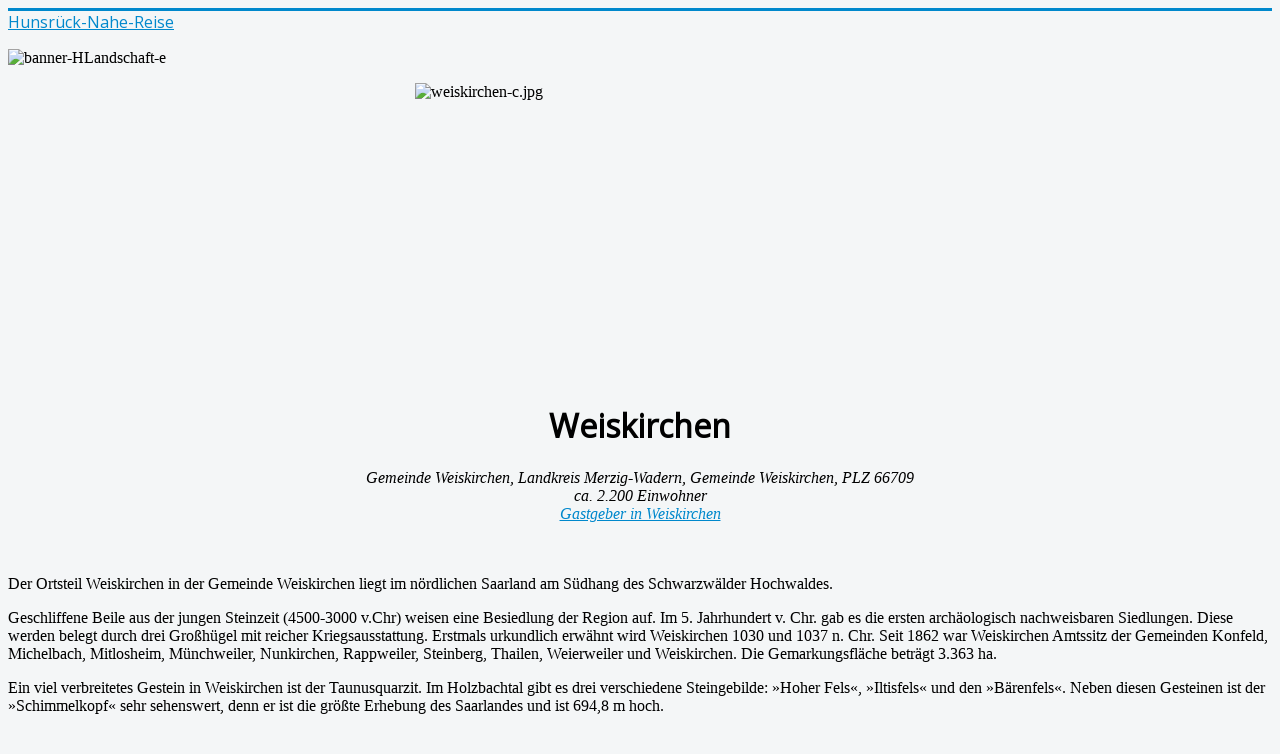

--- FILE ---
content_type: text/html; charset=utf-8
request_url: https://hunsrueck-nahereise.de/ortsliste-a-z/gemeinde-weiskirchen/weiskirchen?task=view&id=594
body_size: 5309
content:
<!DOCTYPE html>
<html lang="de-de" dir="ltr">
<head>
	<meta name="viewport" content="width=device-width, initial-scale=1.0" />
	<meta charset="utf-8" />
	<base href="https://hunsrueck-nahereise.de/ortsliste-a-z/gemeinde-weiskirchen/weiskirchen" />
	<meta name="keywords" content="Weiskirchen Hunsrück Urlaub Reise Hotel Ferienwohnung" />
	<meta name="description" content="Hunsrück Weiskirchen" />
	<meta name="generator" content="Joomla! - Open Source Content Management - Version 3.10.12" />
	<title>Weiskirchen - Hunsrück-Nahe-Reise</title>
	<link href="/templates/protostar/favicon.ico" rel="shortcut icon" type="image/vnd.microsoft.icon" />
	<link href="https://hunsrueck-nahereise.de/ortsliste-a-z/gemeinde-weiskirchen/weiskirchen" rel="canonical" />
	<link href="https://hunsrueck-nahereise.de/component/search/?task=view&amp;id=594&amp;Itemid=623&amp;format=opensearch" rel="search" title="Suchen Hunsrück-Nahe-Reise" type="application/opensearchdescription+xml" />
	<link href="/components/com_imageshow/assets/css/style.css" rel="stylesheet" />
	<link href="/plugins/system/jce/css/content.css?badb4208be409b1335b815dde676300e" rel="stylesheet" />
	<link href="/templates/protostar/css/template.css?91bcb974efb467ef9925612584ebea53" rel="stylesheet" />
	<link href="https://fonts.googleapis.com/css?family=Open+Sans" rel="stylesheet" />
	<link href="/templates/protostar/css/user.css?91bcb974efb467ef9925612584ebea53" rel="stylesheet" />
	<style>

	h1, h2, h3, h4, h5, h6, .site-title {
		font-family: 'Open Sans', sans-serif;
	}
	body.site {
		border-top: 3px solid #08C;
		background-color: #F4F6F7;
	}
	a {
		color: #08C;
	}
	.nav-list > .active > a,
	.nav-list > .active > a:hover,
	.dropdown-menu li > a:hover,
	.dropdown-menu .active > a,
	.dropdown-menu .active > a:hover,
	.nav-pills > .active > a,
	.nav-pills > .active > a:hover,
	.btn-primary {
		background: #08C;
	}div.mod_search10141 input[type="search"]{ width:auto; }
	</style>
	<script src="/media/jui/js/jquery.min.js?91bcb974efb467ef9925612584ebea53"></script>
	<script src="/media/jui/js/jquery-noconflict.js?91bcb974efb467ef9925612584ebea53"></script>
	<script src="/media/jui/js/jquery-migrate.min.js?91bcb974efb467ef9925612584ebea53"></script>
	<script src="/media/system/js/caption.js?91bcb974efb467ef9925612584ebea53"></script>
	<script src="/media/jui/js/bootstrap.min.js?91bcb974efb467ef9925612584ebea53"></script>
	<script src="/templates/protostar/js/template.js?91bcb974efb467ef9925612584ebea53"></script>
	<!--[if lt IE 9]><script src="/media/jui/js/html5.js?91bcb974efb467ef9925612584ebea53"></script><![endif]-->
	<!--[if lt IE 9]><script src="/media/system/js/html5fallback.js?91bcb974efb467ef9925612584ebea53"></script><![endif]-->
	<script>
jQuery(window).on('load',  function() {
				new JCaption('img.caption');
			});	var gaProperty = 'UA-4665801-4';
    				var disableStr = 'ga-disable-' + gaProperty;
    				if (document.cookie.indexOf(disableStr + '=true') > -1) {
    					window[disableStr] = true;
    				}
    				function gaOptout() {
    					document.cookie = disableStr + '=true; expires=Thu, 31 Dec 2099 23:59:59 UTC; path=/';
    					window[disableStr] = true;
    					alert('Das Tracking durch Google Analytics wurde in Ihrem Browser für diese Webseite deaktiviert.');
    				}</script><script>
    						window.ga=window.ga||function(){(ga.q=ga.q||[]).push(arguments)};ga.l=+new Date;
    						ga('create', 'UA-4665801-4', 'auto');
    						ga('set', 'anonymizeIp', true);
    						ga('send', 'pageview');
    						</script>
    						<script async src='https://www.google-analytics.com/analytics.js'>
	</script>

</head>
<body class="site com_content view-article no-layout task-view itemid-623">
	<!-- Body -->
	<div class="body" id="top">
		<div class="container">
			<!-- Header -->
			<header class="header" role="banner">
				<div class="header-inner clearfix">
					<a class="brand pull-left" href="/">
						<span class="site-title" title="Hunsrück-Nahe-Reise">Hunsrück-Nahe-Reise</span>											</a>
					<div class="header-search pull-right">
						
					</div>
				</div>
			</header>
								<div class="moduletable">
						

<div class="custom"  >
	<p><img alt="banner-HLandschaft-e" src="/images/banners/banner-HLandschaft-e.jpg" height="250" width="1040" /></p></div>
		</div>
	
			<div class="row-fluid">
								<main id="content" role="main" class="span9">
					<!-- Begin Content -->
					
					<div id="system-message-container">
	</div>

					<div class="item-page" itemscope itemtype="https://schema.org/Article">
	<meta itemprop="inLanguage" content="de-DE" />
	
		
						
		
	
	
		
								<div itemprop="articleBody">
		<p><img src="/images/stories/weiskirchen/weiskirchen-c.jpg" alt="weiskirchen-c.jpg" title="weiskirchen-c.jpg" style="margin: 5px auto; width: 450px; height: 300px; display: block;" class="jce_tooltip" width="450" height="300" align="bottom" /></p>
<h1 align="center">Weiskirchen</h1>
<div align="center"><i>Gemeinde Weiskirchen, Landkreis Merzig-Wadern, Gemeinde Weiskirchen, PLZ 66709<br /> ca. 2.200 Einwohner<br /> <a href="#Weiskirchen" target="_self">Gastgeber in Weiskirchen</a></i></div>
<p><br /><br /> Der Ortsteil Weiskirchen in der Gemeinde Weiskirchen liegt im nördlichen Saarland am Südhang des Schwarzwälder Hochwaldes.</p>
<p>Geschliffene Beile aus der jungen Steinzeit (4500-3000 v.Chr) weisen eine Besiedlung der Region auf. Im 5. Jahrhundert v. Chr. gab es die ersten archäologisch nachweisbaren Siedlungen. Diese werden belegt durch drei Großhügel mit reicher Kriegsausstattung. Erstmals urkundlich erwähnt wird Weiskirchen 1030 und 1037 n. Chr. Seit 1862 war Weiskirchen Amtssitz der Gemeinden Konfeld, Michelbach, Mitlosheim, Münchweiler, Nunkirchen, Rappweiler, Steinberg, Thailen, Weierweiler und Weiskirchen. Die Gemarkungsfläche beträgt 3.363 ha.</p>
<p>Ein viel verbreitetes Gestein in Weiskirchen ist der Taunusquarzit. Im Holzbachtal gibt es drei verschiedene Steingebilde: »Hoher Fels«, »Iltisfels« und den »Bärenfels«. Neben diesen Gesteinen ist der »Schimmelkopf« sehr sehenswert, denn er ist die größte Erhebung des Saarlandes und ist 694,8 m hoch. <br /><br /> Geprägt wird Weiskirchen durch seine touristische Infrastruktur und den Gesundheits-Einrichtungen. Kurpark mit Kurparkweiher, Wandelgang und Staudengarten prägen das Bild des Kurortes Weiskirchen. Die Hochwald-Kliniken in Weiskirchen und verschiedene Betriebe im Beherbergunsbetriebe geben der Gemeinde eine größere Bedeutung als Kur- und Tourismusgemeinde. Weiskirchen hat auch schon einige Titel bekommen: 1963 <i>»Luftkurort«</i>, 1969 »heilklimatischer Kurort« und 1998 »Kneipp-Kurort«. <br /><br /> Zu den weiteren Angeboten in Weiskirchen gehören eine Minigolfanlage, eine Boulebahn, Freischach, Waldfreibad, Tennisanlagen, Reiterhöfe, ein Wildpark mit vielen einheimischen Tieren auf einem Areal von 90 ha, Angelmöglichkeiten, Vitalis-Bäderzentrum, Kegelbahnen, Wassertretanlagen, Wassersport auf dem Stausee Losheim, Wildfreigehege, Volleyball und Wandermöglichkeiten. <br /><br /> Das »Museum für mechanische Musik« im alten Bauernhaus stellt alte und teilweise restaurierte Musikstücke aus. Als Schaufenster dient das ehemalige Scheunentor. Dort bewegen sich Puppen zu einem selbst spielenden Musikwerk. Das Museum spricht Musikliebhaber, technische Interessenten sowie als auch Kinder an.<br /><br /><b>Tourist Information (ATIS)</b><br /> Hochwald-Touristik GmbH (HTG)<br /> Postfach 1064<br /> Trierer Straße 21 (Haus des Gastes)<br /> 66709 Weiskirchen<br /> Tel.: 06876 - 709-37<br /> Fax: 06876 - 709-38<br /> E-Mail: <a href="mailto:hochwald-touristik@weiskirchen.de" target="_self">hochwald-touristik@weiskirchen.de</a><br /><a href="http://www.weiskirchen.de" target="_blank" rel="noopener">www.weiskirchen.de </a><br /><br /><br /> Öffnungszeiten Tourist-Info (Büro der HTG im Haus des Gastes): <br /> Januar bis Dezember<br /> Mo - Fr: 08.30 - 17.00 Uhr<br /> &nbsp;<br /> zusätzlich März bis Oktober <br /> So:&nbsp;14.00 - 16.00 Uhr<br /><br /><a href="http://maps.google.de/maps?f=q&amp;source=s_q&amp;hl=de&amp;geocode=&amp;q=weiskirchen&amp;sll=49.804092,7.072277&amp;sspn=0.07002,0.119476&amp;gl=de&amp;ie=UTF8&amp;ll=49.554394,6.819763&amp;spn=0.07038,0.119476&amp;z=13&amp;iwloc=addr" target="_blank" rel="noopener">Weiskirchen in Google Maps</a></p>
<hr width="100%" size="2" />
<p><a name="Weiskirchen"></a><span style="color: #999999;"><b><i>Gastgeber in Weiskirchen:<br /> <br /> </i></b></span></p>
<div class="Gasttabelle"><a href="/index.php/kostenloser-gastgebereintrag">Ich möchte kostenlos als Gastgeber genannt werden</a></div> 	</div>

	
							</div>

					<div class="clearfix"></div>
					
					<!-- End Content -->
				</main>
									<div id="aside" class="span3">
						<!-- Begin Right Sidebar -->
						<div class="well ">

<div class="custom"  >
	<p><img src="/images/logo11.gif" border="0" alt="Hunsrück-Nahereise-Logo" title="Hunsrück-Nahereise-Logo" width="170" height="135" /></p></div>
</div><div class="well _menu"><ul class="nav menu mod-list">
<li class="item-213 default"><a href="/" >Hunsrück und Naheland</a></li><li class="item-655"><a href="/gastgeber" >Gastgeber</a></li><li class="item-28 active deeper parent"><a href="/ortsliste-a-z" >Ortsliste A-Z</a><ul class="nav-child unstyled small"><li class="item-524 parent"><a href="/ortsliste-a-z/stadt-bad-kreuznach" >Stadt Bad Kreuznach</a></li><li class="item-334 parent"><a href="/ortsliste-a-z/vg-bad-kreuznach" >VG-Bad Kreuznach</a></li><li class="item-381 parent"><a href="/ortsliste-a-z/vg-baumholder" >VG-Baumholder</a></li><li class="item-319 parent"><a href="/ortsliste-a-z/vg-bernkastel-kues" >VG-Bernkastel-Kues</a></li><li class="item-382 parent"><a href="/ortsliste-a-z/vg-birkenfeld" >VG-Birkenfeld</a></li><li class="item-777 parent"><a href="/ortsliste-a-z/stadt-boppard" >Stadt Boppard</a></li><li class="item-572 parent"><a href="/ortsliste-a-z/vg-cochem" >VG-Cochem</a></li><li class="item-37 parent"><a href="/ortsliste-a-z/vg-hermeskeil" >VG-Hermeskeil</a></li><li class="item-40 parent"><a href="/ortsliste-a-z/vg-herrstein-rhaunen" >VG-Herrstein-Rhaunen</a></li><li class="item-32 parent"><a href="/ortsliste-a-z/vg-hunsrueck-mittelrhein" >VG-Hunsrück-Mittelrhein</a></li><li class="item-522"><a href="/ortsliste-a-z/stadt-idar-oberstein" >Stadt Idar-Oberstein</a></li><li class="item-30 parent"><a href="/ortsliste-a-z/vg-kastellaun" >VG-Kastellaun</a></li><li class="item-38 parent"><a href="/ortsliste-a-z/vg-saarburg-kell" >VG-Saarburg-Kell</a></li><li class="item-26 parent"><a href="/ortsliste-a-z/vg-kirchberg" >VG-Kirchberg</a></li><li class="item-356 parent"><a href="/ortsliste-a-z/vg-kirn-land" >VG-Kirn Land</a></li><li class="item-523"><a href="/ortsliste-a-z/stadt-kirn" >Stadt Kirn</a></li><li class="item-384 parent"><a href="/ortsliste-a-z/vg-langenlonsheim-stromberg" >VG-Langenlonsheim-Stromberg</a></li><li class="item-624 parent"><a href="/ortsliste-a-z/gemeinde-losheim-am-see" >Gemeinde Losheim am See</a></li><li class="item-637 parent"><a href="/ortsliste-a-z/gemeinde-mettlach" >Gemeinde Mettlach</a></li><li class="item-521 parent"><a href="/ortsliste-a-z/gemeinde-morbach" >Gemeinde Morbach</a></li><li class="item-379 parent"><a href="/ortsliste-a-z/vg-nahe-glan" >VG-Nahe-Glan</a></li><li class="item-581 parent"><a href="/ortsliste-a-z/gemeinde-nohfelden" >Gemeinde Nohfelden</a></li><li class="item-594 parent"><a href="/ortsliste-a-z/gemeinde-nonnweiler" >Gemeinde Nonnweiler</a></li><li class="item-578 parent"><a href="/ortsliste-a-z/vg-rhein-mosel" >VG-Rhein-Mosel</a></li><li class="item-325 parent"><a href="/ortsliste-a-z/vg-rhein-nahe" >VG-Rhein-Nahe</a></li><li class="item-33 parent"><a href="/ortsliste-a-z/vg-rheinboellen" >VG-Rheinböllen</a></li><li class="item-378 parent"><a href="/ortsliste-a-z/vg-ruedesheim" >VG-Rüdesheim</a></li><li class="item-39 parent"><a href="/ortsliste-a-z/vg-ruwer" >VG-Ruwer</a></li><li class="item-31 parent"><a href="/ortsliste-a-z/vg-simmern" >VG-Simmern</a></li><li class="item-35 parent"><a href="/ortsliste-a-z/vg-thalfang" >VG-Thalfang</a></li><li class="item-36 parent"><a href="/ortsliste-a-z/vg-traben-trarbach" >VG-Traben-Trarbach</a></li><li class="item-383 parent"><a href="/ortsliste-a-z/vg-trier-land" >VG-Trier-Land</a></li><li class="item-602 parent"><a href="/ortsliste-a-z/stadt-wadern" >Stadt Wadern</a></li><li class="item-618 active deeper parent"><a href="/ortsliste-a-z/gemeinde-weiskirchen" >Gemeinde Weiskirchen</a><ul class="nav-child unstyled small"><li class="item-619"><a href="/ortsliste-a-z/gemeinde-weiskirchen/konfeld" >Konfeld</a></li><li class="item-620"><a href="/ortsliste-a-z/gemeinde-weiskirchen/rappweiler-zwalbach" >Rappweiler-Zwalbach</a></li><li class="item-621"><a href="/ortsliste-a-z/gemeinde-weiskirchen/thailen" >Thailen</a></li><li class="item-622"><a href="/ortsliste-a-z/gemeinde-weiskirchen/weierweiler" >Weierweiler</a></li><li class="item-623 current active"><a href="/ortsliste-a-z/gemeinde-weiskirchen/weiskirchen" >Weiskirchen</a></li></ul></li><li class="item-222 parent"><a href="/ortsliste-a-z/vg-zell" >VG-Zell</a></li></ul></li><li class="item-753 parent"><a href="/sehenswuerdigkeiten" >Sehenswürdigkeiten</a></li><li class="item-207 parent"><a href="/freizeitangebote" >Freizeitangebote</a></li><li class="item-765"><a href="/frankfurt-hahn" >Frankfurt-Hahn</a></li><li class="item-775"><a href="/gastgebereintrag-erweitern" >Werben im Reiseführer</a></li><li class="item-100976"><a href="/anzeige-buchen" >Anzeige buchen</a></li><li class="item-100432"><a href="/datenschutzerklaerung" >Datenschutzerklärung</a></li><li class="item-760"><a href="/impressum" >Impressum</a></li></ul>
</div><div class="well ">

<div class="custom"  >
	<p style="text-align: center;"><a href="/209-highlights/900-geierlay-haengebruecke2"><img alt="Geyerlay Logo" src="/images/stories/wadern/Geyerlay-Logo.jpg" width="136" height="104" /></a></p>
<p style="text-align: center;"><a href="/209-highlights/900-geierlay-haengebruecke2"><strong>Deutschlands schönste </strong></a><br /><a href="/209-highlights/900-geierlay-haengebruecke2"><strong>Hängeseilbrücke – </strong></a><br /><a href="/209-highlights/900-geierlay-haengebruecke2"><strong>Mitten im Hunsrück</strong></a></p></div>
</div><div class="well "><div class="search mod_search10141">
	<form action="/ortsliste-a-z/gemeinde-weiskirchen/weiskirchen" method="post" class="form-inline" role="search">
		<label for="mod-search-searchword10141" class="element-invisible"> </label> <input name="searchword" id="mod-search-searchword10141" maxlength="200"  class="inputbox search-query input-medium" type="search" size="20" placeholder="suche …" /> <button class="button btn btn-primary" onclick="this.form.searchword.focus();">ok</button>		<input type="hidden" name="task" value="search" />
		<input type="hidden" name="option" value="com_search" />
		<input type="hidden" name="Itemid" value="623" />
	</form>
</div>
</div><div class="well ">

<div class="custom"  >
	<p><img alt="wikimedia foerdermitglied1" src="/images/stories/Allgemein/wikimedia-foerdermitglied1.png" /></p></div>
</div>
						<!-- End Right Sidebar -->
					</div>
							</div>
		</div>
	</div>
	<!-- Footer -->
	<footer class="footer" role="contentinfo">
		<div class="container">
			<hr />
			
			<p class="pull-right">
				<a href="#top" id="back-top">
					Nach oben				</a>
			</p>
			<p>
				&copy; 2025 Hunsrück-Nahe-Reise			</p>
		</div>
	</footer>
	
</body>
</html>


--- FILE ---
content_type: text/plain
request_url: https://www.google-analytics.com/j/collect?v=1&_v=j102&aip=1&a=1914440403&t=pageview&_s=1&dl=https%3A%2F%2Fhunsrueck-nahereise.de%2Fortsliste-a-z%2Fgemeinde-weiskirchen%2Fweiskirchen%3Ftask%3Dview%26id%3D594&ul=en-us%40posix&dt=Weiskirchen%20-%20Hunsr%C3%BCck-Nahe-Reise&sr=1280x720&vp=1280x720&_u=YEBAAEABAAAAACAAI~&jid=608782809&gjid=1245216056&cid=706561256.1764033560&tid=UA-4665801-4&_gid=841943284.1764033560&_r=1&_slc=1&z=53846416
body_size: -452
content:
2,cG-60VL89HPD3